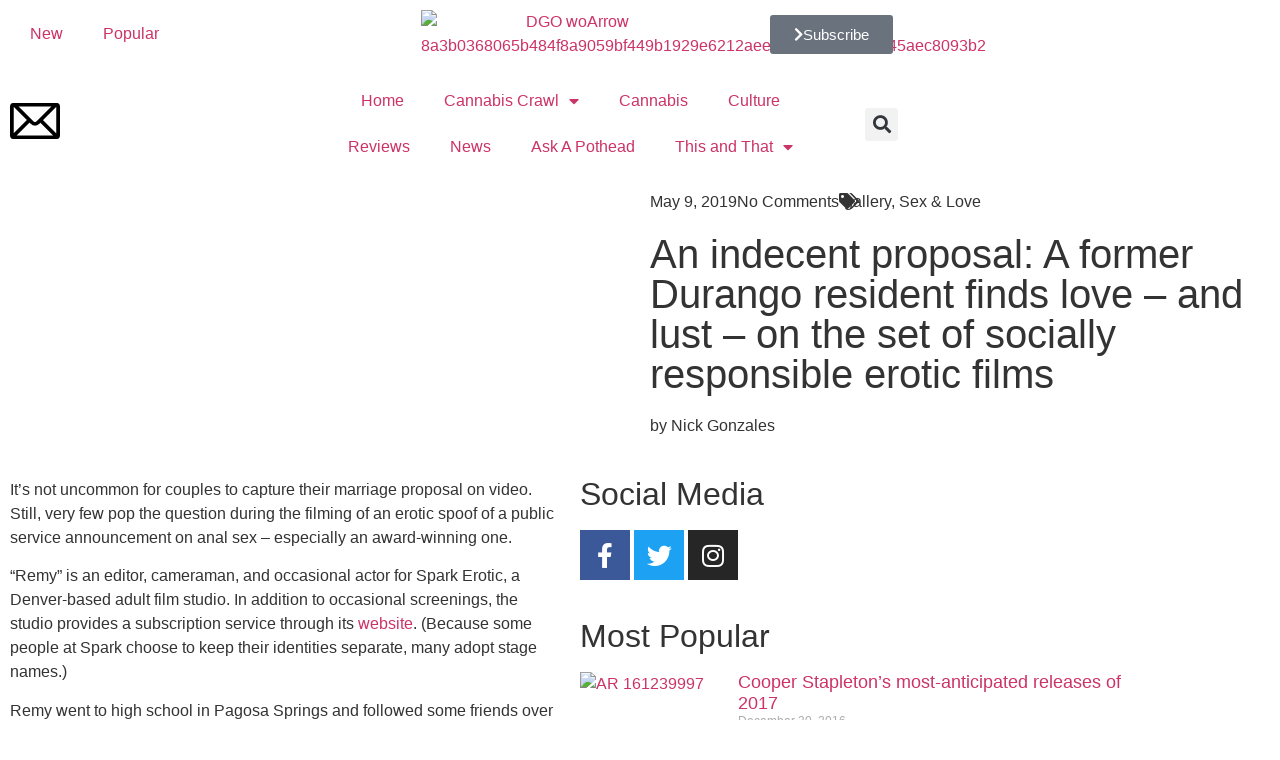

--- FILE ---
content_type: text/css
request_url: https://dgomag.com/wp-content/themes/hello-child/style.css?ver=1.0.0
body_size: -50
content:
/*
Theme Name: Hello-child
Template: hello-elementor
Version: 1.0.0
*/



/*Add your own styles here:*/




/**responsive styles **/

@media only screen and (max-width: 1025px) {

.elementor-posts .elementor-post {
    display: block !important;
}
	


.elementor-location-footer .elementor-grid-tablet-2 .elementor-grid, .elementor-location-footer .elementor-posts .elementor-post {
    display:block;
}

}

@media (min-width: 768px) {
.elementor-section.elementor-section-height-full {
    height: auto;
}

}

/*** end responsive styles ***/


/**iPad in portrait & landscape **/

@media only screen and (min-device-width : 768px) and (max-device-width : 1024px) {
    

.elementor-element:not(.elementor-motion-effects-element-type-background), .elementor-element > .elementor-motion-effects-container > .elementor-motion-effects-layer {
    background-attachment: scroll !important;
}

}

/**Retina iPad in portrait & landscape **/

@media only screen and (min-device-width : 768px) and (max-device-width : 1024px) and (-webkit-min-device-pixel-ratio: 2) { 
    

.elementor-element:not(.elementor-motion-effects-element-type-background), .elementor-element > .elementor-motion-effects-container > .elementor-motion-effects-layer {
    background-attachment: scroll !important;
}
    
    
}

@media (max-width: 1024px) and (min-width: 768px) {
    
.elementor-77 .elementor-element.elementor-element-77dffb4, .elementor-77 .elementor-element.elementor-element-5b239a0c, .elementor-77 .elementor-element.elementor-element-17c9013 {
    width: 100% !important;
}



}